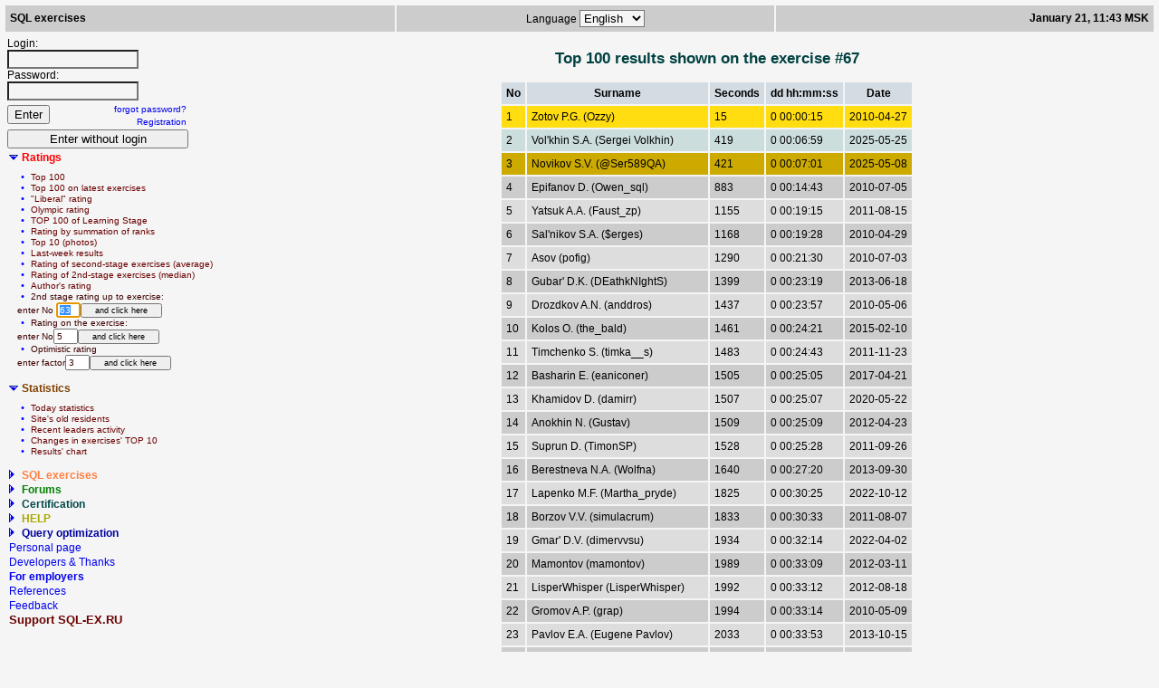

--- FILE ---
content_type: text/html; charset=UTF-8
request_url: https://www.sql-ex.ru/rating_3rd.php?nex=67
body_size: 9472
content:
<!DOCTYPE html>
<html>


 <head>
 <!-- Yandex Native Ads -->
 <script>window.yaContextCb=window.yaContextCb||[]</script>
 <script src="https://yandex.ru/ads/system/context.js" async></script>
 
<link rel="stylesheet" type="text/css" href="/templates/letter.css">
 <link rel="stylesheet" type="text/css" href="/templates/hint.css" />
 <meta name="viewport" content="width=device-width, initial-scale=1">
        <Title>SQL exercises</Title>
	<link rel="canonical" href="https://sql-ex.ru?Lang=1" />
        <meta charset="utf-8">
	<meta name="yandex-verification" content="d51de69a27f0f43a" />
        <meta name="Description" content="SQL remote education. Interactive exercises on SQL statements: SELECT,INSERT,UPDATE,DELETE">
        <meta name="Keywords" content="sql,dml,select,statement,syntax,insert,update,delete,interactive exercises,practice,testing,remote education,knowledge,learning,Structured Query Language">        <meta name="Robots" content="INDEX, FOLLOW">
        <meta name="Classification" content="08,education,teaching,training">
        <link rel="stylesheet" type="text/css" href="/templates/style.css">
        <link rel="stylesheet" type="text/css" href="/templates/letter.css">
<!--        <link rel="stylesheet" type="text/css" href="/templates/graph.css"> -->
        <script type="text/javascript" LANGUAGE="JavaScript" src="/js/main.js"></script>
		<!-- Опрос в ВК на главной справа в новостях -->
		<script type="text/javascript" src="//vk.com/js/api/openapi.js?147"></script>
<script type="text/javascript" LANGUAGE="JavaScript" src="/js/hint.js"></script>
<script type="text/javascript" src="https://vk.com/js/api/openapi.js?147"></script>
</head>
<body spellcheck="false" bgcolor="#F5F5F5">
<A name="ref_beg"></a>
<table width="100%" border="0" cellpadding="5" align="center">
 <tr>
  <td width="34%" bgcolor="#CCCCCC" valign="middle">
        <a class='none' href="/"><b>SQL exercises</b></a>

  </td><td width="33%" bgcolor="#CCCCCC" align="center" valign="middle"><form name="frmtpl">
Language&nbsp;<select name="lsttpl" style="background-color:#F5F5F5;" OnChange="Sel_Lang(document.frmtpl.lsttpl.selectedIndex)"><option value="0" > Русский <option value="1" selected> English </select>
 </form>
  </td><td width="33%" bgcolor="#CCCCCC" align="right" valign="middle">
<b>January 21, 11:43 MSK</b><!-- Top100 (Kraken) Counter -->
<script>
    (function (w, d, c) {
    (w[c] = w[c] || []).push(function() {
        var options = {
            project: 718545,
        };
        try {
            w.top100Counter = new top100(options);
        } catch(e) { }
    });
    var n = d.getElementsByTagName("script")[0],
    s = d.createElement("script"),
    f = function () { n.parentNode.insertBefore(s, n); };
    s.type = "text/javascript";
    s.async = true;
    s.src =
    (d.location.protocol == "https:" ? "https:" : "http:") +
    "//st.top100.ru/top100/top100.js";

    if (w.opera == "[object Opera]") {
    d.addEventListener("DOMContentLoaded", f, false);
} else { f(); }
})(window, document, "_top100q");
</script>
<noscript>
  <img src="//counter.rambler.ru/top100.cnt?pid=718545" alt="???-100" />
</noscript>
<!-- END Top100 (Kraken) Counter -->
<!-- Yandex.Metrika counter -->
<script type="text/javascript" >
    (function (d, w, c) {
        (w[c] = w[c] || []).push(function() {
            try {
                w.yaCounter45900456 = new Ya.Metrika({
                    id:45900456,
                    clickmap:true,
                    trackLinks:true,
                    accurateTrackBounce:true,
                    webvisor:true
                });
            } catch(e) { }
        });

        var n = d.getElementsByTagName("script")[0],
            s = d.createElement("script"),
            f = function () { n.parentNode.insertBefore(s, n); };
        s.type = "text/javascript";
        s.async = true;
        s.src = "https://mc.yandex.ru/metrika/watch.js";

        if (w.opera == "[object Opera]") {
            d.addEventListener("DOMContentLoaded", f, false);
        } else { f(); }
    })(document, window, "yandex_metrika_callbacks");
</script>
<noscript><div><img src="https://mc.yandex.ru/watch/45900456" style="position:absolute; left:-9999px;" alt="" /></div></noscript>
<!-- /Yandex.Metrika counter -->


  </td>
</tr>
</table>
<noscript>
 <table cellpadding="5" align="center"><tr><td valign="middle" bgcolor="#DD3030"><font color="white"><strong>SQL Exercises is intended for acquiring good practical experience,
which is focused on data operation, namely on <b>SQL DML</b>. Certain exercises for beginners are provided on the site,
they are supplied with the necessary <a class="let" href="http://www.sql-ex.ru/help/">reference source</a> on SQL syntax with a great number of examples.
Apart from them, 3 rating stages are suggested, they are aimed at <b>testing of specialists and their certification</b>.
The source is absolutely free of charge, and the certificate purchase has a voluntary basis.
<br>NOTE: Your browser should support Cookies and Javascript to provide correct usage of this site. If you use content filter,
it should allow opening child windows to explore help pages.</strong></font></td></tr></table>
</noscript>

<table width="100%" align="center" border="0"><tr valign="top">
<td width="22%">  <form action="/rating_3rd.php" method="post" name="frmlogin" onSubmit="this.subm1.disabled=true;"><!-- логин -->
 <table width="200px" cellspacing="0" cellpadding="1" border="0">
  <tr><td colspan="2">
      Login:<br> <input type="text" style="background-color:#F5F5F5;" name="login" size="16" MAXLENGTH="25"><br>
      Password:<br> <input type="password" style="background-color:#F5F5F5;" name="psw" size="16" maxlength="25"><br>
  </td></tr>
  <tr><td><input type="submit" value="Enter" name="subm1"></td>
      <td align="right"><a style="font-size:10px;" href="/personal.php?rememberpsw=yes">forgot password?</a>
      <br><A style="font-size:10px;" href="/register.php">Registration</A>
  </td></tr>
 </table>
  </form>

 <table cellspacing="0" cellpadding="1"><tr><td>
  <form action="/rating_3rd.php" method="post" name="frmguest" onSubmit="this.subm2.disabled=true;"><!-- гость -->
   <input type="hidden" name="login" value="user">
   <input type="hidden" name=psw value="dstu">
   <input type="submit" style="width: 200px;" value="Enter without login" name="subm2"><br>
  </form>
 </td></tr></table>
 <script LANGUAGE=javascript> frmlogin.login.focus();</script><table border="0" cellpadding="1" style="text-align:left;line-height:100%">
 <tr><td width="15%" onmouseout="this.style.backgroundColor='#F5F5F5'" onmouseover="this.style.backgroundColor='#FFECEC'">
        <div><img name="imgrat" border="0" src="/images/blueup.gif"><a style="color:#FF0000;" href="javascript:changeSt('rat')" onmouseout="" onmouseover=""><b>Ratings</b></a></div>
        <DIV title="Ratings" id="rat" name="rat1" border="0" style="text-align:left; color:#0000FF; font-size:10px; display:none;">
 <pre>  &#8226; <A class="menu" href="/rating.php" >Top 100</A>
  &#8226; <A class="menu" href="/rating_for_year.php" >Top 100 on latest exercises</A>
  &#8226; <A class="menu" href="/rating_cyr.php" >"Liberal" rating</A>
  &#8226; <A class="menu" href="/rating_formula.php" >Olympic rating</A>
  &#8226; <A class="menu" href="/learn_rating.php" >TOP 100 of Learning Stage</A>
  &#8226; <A class="menu" href="/rating_sum.php" >Rating by summation of ranks</A>
  &#8226; <A class="menu" href="/users_page.php">Top&nbsp;10&nbsp;(photos)</A>
  &#8226; <A class="menu" href="/week_rating.php">Last-week results</A>
  &#8226; <A class="menu" href="/quest_rating.php">Rating&nbsp;of&nbsp;second-stage&nbsp;exercises&nbsp;(average)</A>
  &#8226; <A class="menu" href="/quest_rating_median.php">Rating&nbsp;of&nbsp;2nd-stage&nbsp;exercises&nbsp;(median)</A>
  &#8226; <A class="menu" href="/author_rating.php">Author's rating</A><form name="fm1" action="/rating_2st.php" method="post" onSubmit="this.subm3.disabled=true;">  &#8226; <font class="menuwa">2nd stage rating up to exercise:<br>&nbsp;&nbsp;&nbsp;enter No </font><input type="text" id="nn" name="nn" class="menuwa" size="2" maxlength="3"
  value="63"><input type="submit" name="subm3" style="width: 90px; font-size:9px;"  value="and&nbsp;click&nbsp;here"></form><form name="fm2" action="/rating_3rd.php" method="post" onSubmit="this.subm4.disabled=true;">  &#8226; <font class="menuwa">Rating on the exercise:<br>&nbsp;&nbsp;&nbsp;enter No</font><input type="text" id="nn4" name="nn4" class="menuwa" size="2" maxlength="3"
  value="5"><input type="submit" name="subm4" style="width: 90px; font-size:9px;"  value="and&nbsp;click&nbsp;here"></form><form name="fm3" action="/rating_4th.php" method="post" onSubmit="this.subm5.disabled=true;">  &#8226; <font class="menuwa">Optimistic rating<br>&nbsp;&nbsp;&nbsp;enter factor</font><input type="text" id="nn5" name="nn5" class="menuwa" size="2" maxlength="3" value="3"><input type="submit" name="subm5" style="width: 90px; font-size:9px;"  value="and&nbsp;click&nbsp;here"></form></pre>
        </DIV></td></tr>
<script language='JavaScript'>changeSt('rat');</script>
<tr><td width="15%" onmouseout="this.style.backgroundColor='#F5F5F5'" onmouseover="this.style.backgroundColor='#F4FEBC'">
        <div><img name="imgstat" border="0" src="/images/blueup.gif"><a style="color:#804000;" href="javascript:changeSt('stat')" onmouseout="" onmouseover=""><b>Statistics</b></a></div>
        <DIV title="Statistics" id="stat" name="stat" border="0" style="text-align:left; color:#0000FF; font-size:10px; display:none;">
<pre>  &#8226; <A class="menu" href="/rating_day.php" >Today statistics</A>
  &#8226; <A class="menu" href="/rating_1st.php" >Site's old residents</A>
  &#8226; <A class="menu" href="/leaders.php">Recent leaders activity</A>
  &#8226; <A class="menu" href="/leaders_ex.php">Сhanges in exercises' TOP 10</A>
  &#8226; <A class="menu" href="/chart.php">Results' chart</A></pre>
        </DIV></td></tr>
<script language='JavaScript'>changeSt('stat');</script>
	        <tr><td width="15%" onmouseout="this.style.backgroundColor='#F5F5F5'" onmouseover="this.style.backgroundColor='#FFFFE6'">
        <div><img name="imgexe" border="0" src="/images/blueup.gif"><a style="color:#FF8040;" href="javascript:changeSt('exe')" onmouseout="" onmouseover=""><b>SQL exercises</b></a></div>
        <DIV title="SQL exercises" id="exe" name="exe1" border="0" style="text-align:left; color:#0000FF; font-size:10px; display:none;">
<pre>  &#8226; <A class="menu" href="/site_rules.php" >Site rules</A>
  &#8226; <A class="menu" href="/learn_exercises.php" >SELECT&nbsp;(learning&nbsp;stage)</A>
  &#8226; <A class="menu" href="/exercises/index.php?act=learn" >SELECT&nbsp;(learning&nbsp;stage,<br>&nbsp;&nbsp;&nbsp;&nbsp;&nbsp;&nbsp;choosing DBMS)</A>
  &#8226; <A class="menu" href="/exercises.php" >SELECT&nbsp;(rating&nbsp;stages)</A>
  &#8226; <A class="menu" href="/dmlexercises.php" >DML&nbsp;</A>
  &#8226; <A class="menu" href="/tsql/">Transact-SQL&nbsp;tests</A>
  &#8226; <a class="menu" href='/modquer/'>Data simulation</A>
  &#8226; <a class="menu" href='/dml_modelling/'>Data simulation (DML)</A>;
  &#8226; <a class="menu" href='/visual_models/painting/painting.php'>Visual simulation (painting)</A>
  &#8226; <A class="menu" href="/vote/voting.php">Exercises voting (SELECT)</A>
  &#8226; <A class="menu" href="/vote/dml_voting.php">Exercises voting (DML)</A></pre>
        </DIV></td></tr>
        <tr><td width="15%" onmouseout="this.style.backgroundColor='#F5F5F5'" onmouseover="this.style.backgroundColor='#ECFFEC'">
        <div><img name="imgfor" border="0" src="/images/blueup.gif"><a style="color:#008000;" href="javascript:changeSt('for')" onmouseout="" onmouseover=""><b>Forums</b></a></div>
        <DIV title="Forums" id="for" name="for1" border="0" style="text-align:left; color:#0000FF; font-size:10px; display:none;">
<pre>  &#8226; <A class="menu" href="/forum/Lforum.php" >Learning&nbsp;stage</A>
  &#8226; <A class="menu" href="/forum/forum.php" >Rating&nbsp;stages</A>
  &#8226; <A class="menu" href="/favorites/" >Favorites</A>
  &#8226; <A class="menu" href="/forum/search/">Search</A>
  &#8226; <A class="menu" href="/blogs/">Blogs</A></pre>
        </DIV></td></tr>
        <tr><td width="15%" onmouseout="this.style.backgroundColor='#F5F5F5'" onmouseover="this.style.backgroundColor='#E6FFFF'">
        <div><img name="imgcert" border="0" src="/images/blueup.gif"><a style="color:#004848;" href="javascript:changeSt('cert')" onmouseout="" onmouseover=""><b>Certification</b></a></div>
        <DIV title="Certification" id="cert" name="cert" border="0" style="text-align:left; color:#0000FF; font-size:10px; display:none;">
<!--
-->
  <pre>&nbsp;&nbsp;&#8226; <A class="menu" href="/certification/certification.php" >About certification</A>
  &#8226; <A class="menu" href="/users_page.php?cs=4">Certified&nbsp;professionals</A>
  &#8226; <A class="menu" href="/certificate_statistics.php">Statistics</A>
  &#8226; <A class="menu" href="/certificate_map.php">Statistics over regions (map)</A>
  &#8226; <A class="menu" href="/certification/certification.php">Confirm certificate</A></pre>
        </DIV></td></tr>
<tr><td width="10%" align="left" valign="top" onmouseout="this.style.backgroundColor='#F5F5F5'" onmouseover="this.style.backgroundColor='#FFFFD9'">
        <div><img name="imghelp" border="0" src="/images/blueup.gif"><a style="color:#A8A800;" href="javascript:changeSt('help')" onmouseout="" onmouseover=""><b>HELP</b></a></div>
        <DIV title="HELP" id="help" name="help" border="0" style="text-align:left; color:#0000FF; font-size:10px; display:none;position:relative;">
&nbsp;&nbsp;&#8226;&nbsp;<A class="menu" href="/help/" onClick="openHelp();return false;">SQL(DML)&nbsp;help</A><br>
&nbsp;&nbsp;&#8226;&nbsp;<noindex><A class="menu" href="https://sql-tutorial.ru/ru/book/" target=_blank>SQL Tutorial</A></noindex><br>
&nbsp;&nbsp;&#8226;&nbsp;<A class="menu" href="/faq.php">FAQ</A><br>
&nbsp;&nbsp;&#8226;&nbsp;<A class="menu" href="/author_faq.php">Guide to Exercise Authors</A><br>
&nbsp;&nbsp;&#8226;&nbsp;<A class="menu" href="/db_script_download.php">Databases' scripts</A><br>
&nbsp;&nbsp;&#8226;&nbsp;<A class="menu" href="/db_books.php">Download books</A><br>
&nbsp;&nbsp;&#8226;&nbsp;<A class="menu" href="/developers.php">Send&nbsp;message</A>
        </DIV></td></tr>
<tr><td width="10%" align="left" valign="top" onmouseout="this.style.backgroundColor='#F5F5F5'" onmouseover="this.style.backgroundColor='#DAE4E0'">
        <div><img name="imgperf" border="0" src="/images/blueup.gif"><a style="color:#0000A0;" href="javascript:changeSt('perf')" onmouseout="" onmouseover=""><b>Query optimization</b></a></div>
        <DIV title="Query optimization" id="perf" name="perf" border="0" style="text-align:left; color:#0000FF; font-size:10px; display:none;position:relative;">
&nbsp;&nbsp;&#8226;&nbsp;<A class="menu" href="/perfcon.php">Query plan</A><br>
&nbsp;&nbsp;&#8226;&nbsp;<A class="menu" href="/performance.php">Rating by cost</A> <br>
&nbsp;&nbsp;&#8226;&nbsp;<A class="menu" href="/optimization_rules.php">Optimization competition rules</A><br>
&nbsp;&nbsp;&#8226;&nbsp;<A class="menu" href="/optimization/index.php">Optimization competition</A>
</DIV></td></tr>


<!-- <tr><td width="15%" onmouseout="this.style.backgroundColor='#F5F5F5'" onmouseover="this.style.backgroundColor='#DDDDDD'"><b><A class="let" href="/tsql/">Transact-SQL&nbsp;tests</A></b></td></tr> -->
 <tr><td width="15%" onmouseout="this.style.backgroundColor='#F5F5F5'" onmouseover="this.style.backgroundColor='#DDDDDD'"><A href="/personal.php">Personal page</A></td></tr>
 <tr><td width="15%" onmouseout="this.style.backgroundColor='#F5F5F5'" onmouseover="this.style.backgroundColor='#DDDDDD'"><A href="/developers.php">Developers&nbsp;&&nbsp;Thanks</A></td></tr>
 <tr><td width="15%" onmouseout="this.style.backgroundColor='#F5F5F5'" onmouseover="this.style.backgroundColor='#DDDDDD'"><A href="/users_page.php?job=3"><b>For employers</b></A></td></tr>
 <tr><td width="15%" onmouseout="this.style.backgroundColor='#F5F5F5'" onmouseover="this.style.backgroundColor='#DDDDDD'"><A href="/links.php">References</A></td></tr>
 <tr><td width="15%" onmouseout="this.style.backgroundColor='#F5F5F5'" onmouseover="this.style.backgroundColor='#DDDDDD'"><A href="/comments.php">Feedback</A></td></tr>
 <tr><td width="15%" onmouseout="this.style.backgroundColor='#F5F5F5'" onmouseover="this.style.backgroundColor='#DDDDDD'"><b><A class="let" href="/donate.php">Support SQL-EX.RU</A></b></td></tr>
</table>
<br>
<div style="width:240px;"
<!-- Yandex.RTB R-A-184442-2 -->
<div id="yandex_rtb_R-A-184442-2"></div>
<script>window.yaContextCb.push(()=>{
  Ya.Context.AdvManager.render({
    renderTo: 'yandex_rtb_R-A-184442-2',
    blockId: 'R-A-184442-2'
  })
})</script>
</div>

<!-- Yandex.RTB R-A-184442-18 -->
<div id="yandex_rtb_R-A-184442-18"></div>
<script>window.yaContextCb.push(()=>{
  Ya.Context.AdvManager.render({
    renderTo: 'yandex_rtb_R-A-184442-18',
    blockId: 'R-A-184442-18'
  })
})</script>
<br><br>

<!-- VK Widget -->
<div id="vk_groups"></div>
<script type="text/javascript">
VK.Widgets.Group("vk_groups", {mode: 3, width: "240"}, 152850727);
</script><br></td><td width="80%" height="100%" align="center"><H2>Top 100 results shown on the exercise #67</H2><style type="text/css">
<!--
.cell {
    border:#750000 solid 1px;
    cursor:pointer;
    color:#750000;
}
.inv {
	display:none;
}
-->
</style><TABLE border="0" cellpadding="5" align="center"><TR><TD ALIGN='center' BGCOLOR='#D3DCE3'><B>No</B></TD><TD ALIGN='center' BGCOLOR='#D3DCE3'><B>Surname</B></TD><TD ALIGN='center' BGCOLOR='#D3DCE3'><B>Seconds</B></TD><TD ALIGN='center' BGCOLOR='#D3DCE3'><B>dd hh:mm:ss</B></TD><TD ALIGN='center' BGCOLOR='#D3DCE3'><B>Date</B></TD></tr>
<TR><TD BGCOLOR='#FFDD11'>1</TD><td bgcolor='#FFDD11'>Zotov P.G.  (Ozzy)</td><td bgcolor='#FFDD11'>15</td><td bgcolor='#FFDD11'>0  00:00:15</td><td bgcolor='#FFDD11'>2010-04-27</td></tr>
<TR><TD BGCOLOR='#CCDDDD'>2</TD><td bgcolor='#CCDDDD'>Vol'khin S.A.  (Sergei Volkhin)</td><td bgcolor='#CCDDDD'>419</td><td bgcolor='#CCDDDD'>0  00:06:59</td><td bgcolor='#CCDDDD'>2025-05-25</td></tr>
<TR><TD BGCOLOR='#CCAA00'>3</TD><td bgcolor='#CCAA00'>Novikov S.V.  (@Ser589QA)</td><td bgcolor='#CCAA00'>421</td><td bgcolor='#CCAA00'>0  00:07:01</td><td bgcolor='#CCAA00'>2025-05-08</td></tr>
<TR><TD BGCOLOR='#CCCCCC'>4</TD><td bgcolor='#CCCCCC'>Epifanov D. (Owen_sql)</td><td bgcolor='#CCCCCC'>883</td><td bgcolor='#CCCCCC'>0  00:14:43</td><td bgcolor='#CCCCCC'>2010-07-05</td></tr>
<TR><TD BGCOLOR='#DDDDDD'>5</TD><td bgcolor='#DDDDDD'>Yatsuk A.A.  (Faust_zp)</td><td bgcolor='#DDDDDD'>1155</td><td bgcolor='#DDDDDD'>0  00:19:15</td><td bgcolor='#DDDDDD'>2011-08-15</td></tr>
<TR><TD BGCOLOR='#CCCCCC'>6</TD><td bgcolor='#CCCCCC'>Sal'nikov S.A.  ($erges)</td><td bgcolor='#CCCCCC'>1168</td><td bgcolor='#CCCCCC'>0  00:19:28</td><td bgcolor='#CCCCCC'>2010-04-29</td></tr>
<TR><TD BGCOLOR='#DDDDDD'>7</TD><td bgcolor='#DDDDDD'>Asov  (pofig)</td><td bgcolor='#DDDDDD'>1290</td><td bgcolor='#DDDDDD'>0  00:21:30</td><td bgcolor='#DDDDDD'>2010-07-03</td></tr>
<TR><TD BGCOLOR='#CCCCCC'>8</TD><td bgcolor='#CCCCCC'>Gubar' D.K.  (DEathkNIghtS)</td><td bgcolor='#CCCCCC'>1399</td><td bgcolor='#CCCCCC'>0  00:23:19</td><td bgcolor='#CCCCCC'>2013-06-18</td></tr>
<TR><TD BGCOLOR='#DDDDDD'>9</TD><td bgcolor='#DDDDDD'>Drozdkov A.N.  (anddros)</td><td bgcolor='#DDDDDD'>1437</td><td bgcolor='#DDDDDD'>0  00:23:57</td><td bgcolor='#DDDDDD'>2010-05-06</td></tr>
<TR><TD BGCOLOR='#CCCCCC'>10</TD><td bgcolor='#CCCCCC'>Kolos O. (the_bald)</td><td bgcolor='#CCCCCC'>1461</td><td bgcolor='#CCCCCC'>0  00:24:21</td><td bgcolor='#CCCCCC'>2015-02-10</td></tr>
<TR><TD BGCOLOR='#DDDDDD'>11</TD><td bgcolor='#DDDDDD'>Timchenko S. (timka__s)</td><td bgcolor='#DDDDDD'>1483</td><td bgcolor='#DDDDDD'>0  00:24:43</td><td bgcolor='#DDDDDD'>2011-11-23</td></tr>
<TR><TD BGCOLOR='#CCCCCC'>12</TD><td bgcolor='#CCCCCC'>Basharin E. (eaniconer)</td><td bgcolor='#CCCCCC'>1505</td><td bgcolor='#CCCCCC'>0  00:25:05</td><td bgcolor='#CCCCCC'>2017-04-21</td></tr>
<TR><TD BGCOLOR='#DDDDDD'>13</TD><td bgcolor='#DDDDDD'>Khamidov D. (damirr)</td><td bgcolor='#DDDDDD'>1507</td><td bgcolor='#DDDDDD'>0  00:25:07</td><td bgcolor='#DDDDDD'>2020-05-22</td></tr>
<TR><TD BGCOLOR='#CCCCCC'>14</TD><td bgcolor='#CCCCCC'>Anokhin N. (Gustav)</td><td bgcolor='#CCCCCC'>1509</td><td bgcolor='#CCCCCC'>0  00:25:09</td><td bgcolor='#CCCCCC'>2012-04-23</td></tr>
<TR><TD BGCOLOR='#DDDDDD'>15</TD><td bgcolor='#DDDDDD'>Suprun D. (TimonSP)</td><td bgcolor='#DDDDDD'>1528</td><td bgcolor='#DDDDDD'>0  00:25:28</td><td bgcolor='#DDDDDD'>2011-09-26</td></tr>
<TR><TD BGCOLOR='#CCCCCC'>16</TD><td bgcolor='#CCCCCC'>Berestneva N.A.  (Wolfna)</td><td bgcolor='#CCCCCC'>1640</td><td bgcolor='#CCCCCC'>0  00:27:20</td><td bgcolor='#CCCCCC'>2013-09-30</td></tr>
<TR><TD BGCOLOR='#DDDDDD'>17</TD><td bgcolor='#DDDDDD'>Lapenko M.F.  (Martha_pryde)</td><td bgcolor='#DDDDDD'>1825</td><td bgcolor='#DDDDDD'>0  00:30:25</td><td bgcolor='#DDDDDD'>2022-10-12</td></tr>
<TR><TD BGCOLOR='#CCCCCC'>18</TD><td bgcolor='#CCCCCC'>Borzov V.V.  (simulacrum)</td><td bgcolor='#CCCCCC'>1833</td><td bgcolor='#CCCCCC'>0  00:30:33</td><td bgcolor='#CCCCCC'>2011-08-07</td></tr>
<TR><TD BGCOLOR='#DDDDDD'>19</TD><td bgcolor='#DDDDDD'>Gmar' D.V.  (dimervvsu)</td><td bgcolor='#DDDDDD'>1934</td><td bgcolor='#DDDDDD'>0  00:32:14</td><td bgcolor='#DDDDDD'>2022-04-02</td></tr>
<TR><TD BGCOLOR='#CCCCCC'>20</TD><td bgcolor='#CCCCCC'>Mamontov  (mamontov)</td><td bgcolor='#CCCCCC'>1989</td><td bgcolor='#CCCCCC'>0  00:33:09</td><td bgcolor='#CCCCCC'>2012-03-11</td></tr>
<TR><TD BGCOLOR='#DDDDDD'>21</TD><td bgcolor='#DDDDDD'>LisperWhisper  (LisperWhisper)</td><td bgcolor='#DDDDDD'>1992</td><td bgcolor='#DDDDDD'>0  00:33:12</td><td bgcolor='#DDDDDD'>2012-08-18</td></tr>
<TR><TD BGCOLOR='#CCCCCC'>22</TD><td bgcolor='#CCCCCC'>Gromov A.P.  (grap)</td><td bgcolor='#CCCCCC'>1994</td><td bgcolor='#CCCCCC'>0  00:33:14</td><td bgcolor='#CCCCCC'>2010-05-09</td></tr>
<TR><TD BGCOLOR='#DDDDDD'>23</TD><td bgcolor='#DDDDDD'>Pavlov E.A.  (Eugene Pavlov)</td><td bgcolor='#DDDDDD'>2033</td><td bgcolor='#DDDDDD'>0  00:33:53</td><td bgcolor='#DDDDDD'>2013-10-15</td></tr>
<TR><TD BGCOLOR='#CCCCCC'>24</TD><td bgcolor='#CCCCCC'>Filipas I.M.  (Axocopan)</td><td bgcolor='#CCCCCC'>2048</td><td bgcolor='#CCCCCC'>0  00:34:08</td><td bgcolor='#CCCCCC'>2021-10-21</td></tr>
<TR><TD BGCOLOR='#DDDDDD'>25</TD><td bgcolor='#DDDDDD'>Egorov Yu.A.  (Yury Egorov)</td><td bgcolor='#DDDDDD'>2051</td><td bgcolor='#DDDDDD'>0  00:34:11</td><td bgcolor='#DDDDDD'>2011-08-18</td></tr>
<TR><TD BGCOLOR='#CCCCCC'>26</TD><td bgcolor='#CCCCCC'>Stsiborskij S.S.  (Sergey Stsiborsky)</td><td bgcolor='#CCCCCC'>2063</td><td bgcolor='#CCCCCC'>0  00:34:23</td><td bgcolor='#CCCCCC'>2015-02-18</td></tr>
<TR><TD BGCOLOR='#DDDDDD'>27</TD><td bgcolor='#DDDDDD'>Fogel' A. (Hockmoon)</td><td bgcolor='#DDDDDD'>2089</td><td bgcolor='#DDDDDD'>0  00:34:49</td><td bgcolor='#DDDDDD'>2014-03-05</td></tr>
<TR><TD BGCOLOR='#CCCCCC'>28</TD><td bgcolor='#CCCCCC'>Mitroshin D.G.  (d_mit)</td><td bgcolor='#CCCCCC'>2123</td><td bgcolor='#CCCCCC'>0  00:35:23</td><td bgcolor='#CCCCCC'>2021-06-16</td></tr>
<TR><TD BGCOLOR='#DDDDDD'>29</TD><td bgcolor='#DDDDDD'>Rustem  (Chesnok)</td><td bgcolor='#DDDDDD'>2136</td><td bgcolor='#DDDDDD'>0  00:35:36</td><td bgcolor='#DDDDDD'>2010-12-22</td></tr>
<TR><TD BGCOLOR='#CCCCCC'>30</TD><td bgcolor='#CCCCCC'>Panfilov A. (alexey.p4nfilov)</td><td bgcolor='#CCCCCC'>2172</td><td bgcolor='#CCCCCC'>0  00:36:12</td><td bgcolor='#CCCCCC'>2019-02-26</td></tr>
<TR><TD BGCOLOR='#DDDDDD'>31</TD><td bgcolor='#DDDDDD'>Burmistrov V.V.  (Razorkell)</td><td bgcolor='#DDDDDD'>2179</td><td bgcolor='#DDDDDD'>0  00:36:19</td><td bgcolor='#DDDDDD'>2019-08-20</td></tr>
<TR><TD BGCOLOR='#CCCCCC'>32</TD><td bgcolor='#CCCCCC'>Hughes  (Kristen)</td><td bgcolor='#CCCCCC'>2180</td><td bgcolor='#CCCCCC'>0  00:36:20</td><td bgcolor='#CCCCCC'>2011-05-11</td></tr>
<TR><TD BGCOLOR='#DDDDDD'>33</TD><td bgcolor='#DDDDDD'>Tarasenkov A.V.  (tarasenkov)</td><td bgcolor='#DDDDDD'>2196</td><td bgcolor='#DDDDDD'>0  00:36:36</td><td bgcolor='#DDDDDD'>2012-08-23</td></tr>
<TR><TD BGCOLOR='#CCCCCC'>34</TD><td bgcolor='#CCCCCC'>Demin D. (demind74)</td><td bgcolor='#CCCCCC'>2205</td><td bgcolor='#CCCCCC'>0  00:36:45</td><td bgcolor='#CCCCCC'>2018-11-10</td></tr>
<TR><TD BGCOLOR='#DDDDDD'>35</TD><td bgcolor='#DDDDDD'>Tal'ko  (edgt)</td><td bgcolor='#DDDDDD'>2207</td><td bgcolor='#DDDDDD'>0  00:36:47</td><td bgcolor='#DDDDDD'>2015-04-14</td></tr>
<TR><TD BGCOLOR='#CCCCCC'>36</TD><td bgcolor='#CCCCCC'>Katyukova I.A.  (IrinkaR)</td><td bgcolor='#CCCCCC'>2210</td><td bgcolor='#CCCCCC'>0  00:36:50</td><td bgcolor='#CCCCCC'>2010-06-25</td></tr>
<TR><TD BGCOLOR='#DDDDDD'>37</TD><td bgcolor='#DDDDDD'>OnlyTest  (ora_dummy)</td><td bgcolor='#DDDDDD'>2215</td><td bgcolor='#DDDDDD'>0  00:36:55</td><td bgcolor='#DDDDDD'>2022-11-24</td></tr>
<TR><TD BGCOLOR='#CCCCCC'>38</TD><td bgcolor='#CCCCCC'>Fajnberg M.L.  (burnall)</td><td bgcolor='#CCCCCC'>2243</td><td bgcolor='#CCCCCC'>0  00:37:23</td><td bgcolor='#CCCCCC'>2010-06-30</td></tr>
<TR><TD BGCOLOR='#DDDDDD'>39</TD><td bgcolor='#DDDDDD'>Bystrov A.N.  (Wind84)</td><td bgcolor='#DDDDDD'>2271</td><td bgcolor='#DDDDDD'>0  00:37:51</td><td bgcolor='#DDDDDD'>2012-10-03</td></tr>
<TR><TD BGCOLOR='#CCCCCC'>40</TD><td bgcolor='#CCCCCC'>Kuvardin E.A.  (Zeratulnn)</td><td bgcolor='#CCCCCC'>2303</td><td bgcolor='#CCCCCC'>0  00:38:23</td><td bgcolor='#CCCCCC'>2013-04-02</td></tr>
<TR><TD BGCOLOR='#DDDDDD'>41</TD><td bgcolor='#DDDDDD'>Kaminski R. (robkam)</td><td bgcolor='#DDDDDD'>2375</td><td bgcolor='#DDDDDD'>0  00:39:35</td><td bgcolor='#DDDDDD'>2012-12-08</td></tr>
<TR><TD BGCOLOR='#CCCCCC'>42</TD><td bgcolor='#CCCCCC'>Osadchij V.V.  (Mathematician)</td><td bgcolor='#CCCCCC'>2393</td><td bgcolor='#CCCCCC'>0  00:39:53</td><td bgcolor='#CCCCCC'>2010-06-30</td></tr>
<TR><TD BGCOLOR='#DDDDDD'>43</TD><td bgcolor='#DDDDDD'>Stepanov  (JanosAudron)</td><td bgcolor='#DDDDDD'>2403</td><td bgcolor='#DDDDDD'>0  00:40:03</td><td bgcolor='#DDDDDD'>2014-06-22</td></tr>
<TR><TD BGCOLOR='#CCCCCC'>44</TD><td bgcolor='#CCCCCC'>Lyadov S.A.  (Serg Alex Lad)</td><td bgcolor='#CCCCCC'>2404</td><td bgcolor='#CCCCCC'>0  00:40:04</td><td bgcolor='#CCCCCC'>2017-06-23</td></tr>
<TR><TD BGCOLOR='#DDDDDD'>45</TD><td bgcolor='#DDDDDD'>Tarasenko D.V.  (tdv)</td><td bgcolor='#DDDDDD'>2414</td><td bgcolor='#DDDDDD'>0  00:40:14</td><td bgcolor='#DDDDDD'>2014-09-12</td></tr>
<TR><TD BGCOLOR='#CCCCCC'>46</TD><td bgcolor='#CCCCCC'>Ovsyannikov A.S.  (lnl122)</td><td bgcolor='#CCCCCC'>2446</td><td bgcolor='#CCCCCC'>0  00:40:46</td><td bgcolor='#CCCCCC'>2015-08-14</td></tr>
<TR><TD BGCOLOR='#DDDDDD'>47</TD><td bgcolor='#DDDDDD'>Tsarapkin D.I.  (Tsarapkin)</td><td bgcolor='#DDDDDD'>2470</td><td bgcolor='#DDDDDD'>0  00:41:10</td><td bgcolor='#DDDDDD'>2015-10-21</td></tr>
<TR><TD BGCOLOR='#CCCCCC'>48</TD><td bgcolor='#CCCCCC'>Khaplanov A. (MatArs)</td><td bgcolor='#CCCCCC'>2475</td><td bgcolor='#CCCCCC'>0  00:41:15</td><td bgcolor='#CCCCCC'>2011-07-13</td></tr>
<TR><TD BGCOLOR='#DDDDDD'>49</TD><td bgcolor='#DDDDDD'>yakovlev V. (wyt)</td><td bgcolor='#DDDDDD'>2477</td><td bgcolor='#DDDDDD'>0  00:41:17</td><td bgcolor='#DDDDDD'>2014-08-04</td></tr>
<TR><TD BGCOLOR='#CCCCCC'>50</TD><td bgcolor='#CCCCCC'>Grishin  (alvigr)</td><td bgcolor='#CCCCCC'>2484</td><td bgcolor='#CCCCCC'>0  00:41:24</td><td bgcolor='#CCCCCC'>2012-03-09</td></tr>
<TR><TD BGCOLOR='#DDDDDD'>51</TD><td bgcolor='#DDDDDD'>Khlapov A.B.  (AlekseyKX1)</td><td bgcolor='#DDDDDD'>2484</td><td bgcolor='#DDDDDD'>0  00:41:24</td><td bgcolor='#DDDDDD'>2023-06-23</td></tr>
<TR><TD BGCOLOR='#CCCCCC'>52</TD><td bgcolor='#CCCCCC'>Fris A.R.  (ARF)</td><td bgcolor='#CCCCCC'>2503</td><td bgcolor='#CCCCCC'>0  00:41:43</td><td bgcolor='#CCCCCC'>2010-06-26</td></tr>
<TR><TD BGCOLOR='#DDDDDD'>53</TD><td bgcolor='#DDDDDD'>Malyshok A.A.  (Magnetic)</td><td bgcolor='#DDDDDD'>2530</td><td bgcolor='#DDDDDD'>0  00:42:10</td><td bgcolor='#DDDDDD'>2010-05-24</td></tr>
<TR><TD BGCOLOR='#CCCCCC'>54</TD><td bgcolor='#CCCCCC'>Evtisov S.S.  (Minimal)</td><td bgcolor='#CCCCCC'>2577</td><td bgcolor='#CCCCCC'>0  00:42:57</td><td bgcolor='#CCCCCC'>2011-04-14</td></tr>
<TR><TD BGCOLOR='#DDDDDD'>55</TD><td bgcolor='#DDDDDD'>Puzen'kin A.I.  (Fencer)</td><td bgcolor='#DDDDDD'>2584</td><td bgcolor='#DDDDDD'>0  00:43:04</td><td bgcolor='#DDDDDD'>2010-09-08</td></tr>
<TR><TD BGCOLOR='#CCCCCC'>56</TD><td bgcolor='#CCCCCC'>Gavrilenko O.G.  (Gavrilenko Ol'ga)</td><td bgcolor='#CCCCCC'>2628</td><td bgcolor='#CCCCCC'>0  00:43:48</td><td bgcolor='#CCCCCC'>2016-05-14</td></tr>
<TR><TD BGCOLOR='#DDDDDD'>57</TD><td bgcolor='#DDDDDD'>Mityurin V. (mitvol)</td><td bgcolor='#DDDDDD'>2656</td><td bgcolor='#DDDDDD'>0  00:44:16</td><td bgcolor='#DDDDDD'>2017-05-17</td></tr>
<TR><TD BGCOLOR='#CCCCCC'>58</TD><td bgcolor='#CCCCCC'>Moskvin P. (Respect)</td><td bgcolor='#CCCCCC'>2676</td><td bgcolor='#CCCCCC'>0  00:44:36</td><td bgcolor='#CCCCCC'>2024-11-10</td></tr>
<TR><TD BGCOLOR='#DDDDDD'>59</TD><td bgcolor='#DDDDDD'>fioletovaya  (fioletovaya2)</td><td bgcolor='#DDDDDD'>2676</td><td bgcolor='#DDDDDD'>0  00:44:36</td><td bgcolor='#DDDDDD'>2026-01-08</td></tr>
<TR><TD BGCOLOR='#CCCCCC'>60</TD><td bgcolor='#CCCCCC'>alex  (alex882)</td><td bgcolor='#CCCCCC'>2690</td><td bgcolor='#CCCCCC'>0  00:44:50</td><td bgcolor='#CCCCCC'>2019-03-18</td></tr>
<TR><TD BGCOLOR='#DDDDDD'>61</TD><td bgcolor='#DDDDDD'>Dyul'dina K.I.  (Stupid_Mouse)</td><td bgcolor='#DDDDDD'>2716</td><td bgcolor='#DDDDDD'>0  00:45:16</td><td bgcolor='#DDDDDD'>2013-03-04</td></tr>
<TR><TD BGCOLOR='#CCCCCC'>62</TD><td bgcolor='#CCCCCC'>Gajdukov S. (Rueful)</td><td bgcolor='#CCCCCC'>2750</td><td bgcolor='#CCCCCC'>0  00:45:50</td><td bgcolor='#CCCCCC'>2015-06-10</td></tr>
<TR><TD BGCOLOR='#DDDDDD'>63</TD><td bgcolor='#DDDDDD'>Utyonkov M.N.  (=Maxim=)</td><td bgcolor='#DDDDDD'>2789</td><td bgcolor='#DDDDDD'>0  00:46:29</td><td bgcolor='#DDDDDD'>2011-08-08</td></tr>
<TR><TD BGCOLOR='#CCCCCC'>64</TD><td bgcolor='#CCCCCC'>Sorokin D.Yu.  (cth)</td><td bgcolor='#CCCCCC'>2810</td><td bgcolor='#CCCCCC'>0  00:46:50</td><td bgcolor='#CCCCCC'>2018-06-19</td></tr>
<TR><TD BGCOLOR='#DDDDDD'>65</TD><td bgcolor='#DDDDDD'>Timofeeva E.V.  (Umrikhina)</td><td bgcolor='#DDDDDD'>2811</td><td bgcolor='#DDDDDD'>0  00:46:51</td><td bgcolor='#DDDDDD'>2010-11-29</td></tr>
<TR><TD BGCOLOR='#CCCCCC'>66</TD><td bgcolor='#CCCCCC'>Aliev R. (y4nzi)</td><td bgcolor='#CCCCCC'>2818</td><td bgcolor='#CCCCCC'>0  00:46:58</td><td bgcolor='#CCCCCC'>2017-07-11</td></tr>
<TR><TD BGCOLOR='#DDDDDD'>67</TD><td bgcolor='#DDDDDD'>Borisenkov D.V.  (xuser)</td><td bgcolor='#DDDDDD'>2845</td><td bgcolor='#DDDDDD'>0  00:47:25</td><td bgcolor='#DDDDDD'>2010-05-18</td></tr>
<TR><TD BGCOLOR='#CCCCCC'>68</TD><td bgcolor='#CCCCCC'>Kreslavskij O.M.  (Arcan)</td><td bgcolor='#CCCCCC'>2868</td><td bgcolor='#CCCCCC'>0  00:47:48</td><td bgcolor='#CCCCCC'>2010-05-01</td></tr>
<TR><TD BGCOLOR='#DDDDDD'>69</TD><td bgcolor='#DDDDDD'>Kozlov M.V.  (mensch)</td><td bgcolor='#DDDDDD'>2879</td><td bgcolor='#DDDDDD'>0  00:47:59</td><td bgcolor='#DDDDDD'>2012-03-01</td></tr>
<TR><TD BGCOLOR='#CCCCCC'>70</TD><td bgcolor='#CCCCCC'>Donskoj A.V.  (dirty)</td><td bgcolor='#CCCCCC'>2886</td><td bgcolor='#CCCCCC'>0  00:48:06</td><td bgcolor='#CCCCCC'>2010-10-14</td></tr>
<TR><TD BGCOLOR='#DDDDDD'>71</TD><td bgcolor='#DDDDDD'>Shalavin D.E.  (Juster81)</td><td bgcolor='#DDDDDD'>2894</td><td bgcolor='#DDDDDD'>0  00:48:14</td><td bgcolor='#DDDDDD'>2017-10-18</td></tr>
<TR><TD BGCOLOR='#CCCCCC'>72</TD><td bgcolor='#CCCCCC'>Belyakov M.Ya.  (Mat_Original)</td><td bgcolor='#CCCCCC'>2942</td><td bgcolor='#CCCCCC'>0  00:49:02</td><td bgcolor='#CCCCCC'>2022-07-31</td></tr>
<TR><TD BGCOLOR='#DDDDDD'>73</TD><td bgcolor='#DDDDDD'>Karasyova N.V.  (vlksm)</td><td bgcolor='#DDDDDD'>3017</td><td bgcolor='#DDDDDD'>0  00:50:17</td><td bgcolor='#DDDDDD'>2010-04-30</td></tr>
<TR><TD BGCOLOR='#CCCCCC'>74</TD><td bgcolor='#CCCCCC'>Familiya I. (netpsevdonima)</td><td bgcolor='#CCCCCC'>3038</td><td bgcolor='#CCCCCC'>0  00:50:38</td><td bgcolor='#CCCCCC'>2010-11-23</td></tr>
<TR><TD BGCOLOR='#DDDDDD'>75</TD><td bgcolor='#DDDDDD'>Gajdalovich A.A.  (alex555)</td><td bgcolor='#DDDDDD'>3050</td><td bgcolor='#DDDDDD'>0  00:50:50</td><td bgcolor='#DDDDDD'>2010-08-06</td></tr>
<TR><TD BGCOLOR='#CCCCCC'>76</TD><td bgcolor='#CCCCCC'>Ilyasov V. (VadimI)</td><td bgcolor='#CCCCCC'>3069</td><td bgcolor='#CCCCCC'>0  00:51:09</td><td bgcolor='#CCCCCC'>2016-08-10</td></tr>
<TR><TD BGCOLOR='#DDDDDD'>77</TD><td bgcolor='#DDDDDD'>Samarin A. (not.yet.sql.master)</td><td bgcolor='#DDDDDD'>3106</td><td bgcolor='#DDDDDD'>0  00:51:46</td><td bgcolor='#DDDDDD'>2020-05-01</td></tr>
<TR><TD BGCOLOR='#CCCCCC'>78</TD><td bgcolor='#CCCCCC'>Osin V. (anyman1979)</td><td bgcolor='#CCCCCC'>3139</td><td bgcolor='#CCCCCC'>0  00:52:19</td><td bgcolor='#CCCCCC'>2017-10-11</td></tr>
<TR><TD BGCOLOR='#DDDDDD'>79</TD><td bgcolor='#DDDDDD'>Gafarov A.Kh.  (toZkopan)</td><td bgcolor='#DDDDDD'>3142</td><td bgcolor='#DDDDDD'>0  00:52:22</td><td bgcolor='#DDDDDD'>2014-01-13</td></tr>
<TR><TD BGCOLOR='#CCCCCC'>80</TD><td bgcolor='#CCCCCC'>Kabanets E.G.  (azkaban)</td><td bgcolor='#CCCCCC'>3144</td><td bgcolor='#CCCCCC'>0  00:52:24</td><td bgcolor='#CCCCCC'>2011-01-18</td></tr>
<TR><TD BGCOLOR='#DDDDDD'>81</TD><td bgcolor='#DDDDDD'>Tainstvennyj A. (Astralis)</td><td bgcolor='#DDDDDD'>3167</td><td bgcolor='#DDDDDD'>0  00:52:47</td><td bgcolor='#DDDDDD'>2011-08-10</td></tr>
<TR><TD BGCOLOR='#CCCCCC'>82</TD><td bgcolor='#CCCCCC'>Chernyshev V.N.  (Professor47)</td><td bgcolor='#CCCCCC'>3204</td><td bgcolor='#CCCCCC'>0  00:53:24</td><td bgcolor='#CCCCCC'>2011-11-14</td></tr>
<TR><TD BGCOLOR='#DDDDDD'>83</TD><td bgcolor='#DDDDDD'>Luzhetskaya M.V.  (_MaLu_)</td><td bgcolor='#DDDDDD'>3212</td><td bgcolor='#DDDDDD'>0  00:53:32</td><td bgcolor='#DDDDDD'>2015-01-30</td></tr>
<TR><TD BGCOLOR='#CCCCCC'>84</TD><td bgcolor='#CCCCCC'>Skorohod I. (Dracul4ik)</td><td bgcolor='#CCCCCC'>3239</td><td bgcolor='#CCCCCC'>0  00:53:59</td><td bgcolor='#CCCCCC'>2013-02-18</td></tr>
<TR><TD BGCOLOR='#DDDDDD'>85</TD><td bgcolor='#DDDDDD'>Klimentov S.V.  (Es-K'yu-El')</td><td bgcolor='#DDDDDD'>3259</td><td bgcolor='#DDDDDD'>0  00:54:19</td><td bgcolor='#DDDDDD'>2012-11-13</td></tr>
<TR><TD BGCOLOR='#CCCCCC'>86</TD><td bgcolor='#CCCCCC'>Morgunova L. (amfisbena)</td><td bgcolor='#CCCCCC'>3264</td><td bgcolor='#CCCCCC'>0  00:54:24</td><td bgcolor='#CCCCCC'>2019-08-16</td></tr>
<TR><TD BGCOLOR='#DDDDDD'>87</TD><td bgcolor='#DDDDDD'>Vas'kov E.V.  (Johan)</td><td bgcolor='#DDDDDD'>3286</td><td bgcolor='#DDDDDD'>0  00:54:46</td><td bgcolor='#DDDDDD'>2011-05-21</td></tr>
<TR><TD BGCOLOR='#CCCCCC'>88</TD><td bgcolor='#CCCCCC'>Il'dyakov A.A.  (futhfuec)</td><td bgcolor='#CCCCCC'>3330</td><td bgcolor='#CCCCCC'>0  00:55:30</td><td bgcolor='#CCCCCC'>2018-12-12</td></tr>
<TR><TD BGCOLOR='#DDDDDD'>89</TD><td bgcolor='#DDDDDD'>Kozyr' D.V.  (the_kodv)</td><td bgcolor='#DDDDDD'>3341</td><td bgcolor='#DDDDDD'>0  00:55:41</td><td bgcolor='#DDDDDD'>2013-04-22</td></tr>
<TR><TD BGCOLOR='#CCCCCC'>90</TD><td bgcolor='#CCCCCC'>Pustobaev  (Ivan P.)</td><td bgcolor='#CCCCCC'>3351</td><td bgcolor='#CCCCCC'>0  00:55:51</td><td bgcolor='#CCCCCC'>2015-09-11</td></tr>
<TR><TD BGCOLOR='#DDDDDD'>91</TD><td bgcolor='#DDDDDD'>Aksenov Yu.V.  (Yurimaru)</td><td bgcolor='#DDDDDD'>3412</td><td bgcolor='#DDDDDD'>0  00:56:52</td><td bgcolor='#DDDDDD'>2013-01-21</td></tr>
<TR><TD BGCOLOR='#CCCCCC'>92</TD><td bgcolor='#CCCCCC'>Maksimova E.A.  (katyuha)</td><td bgcolor='#CCCCCC'>3430</td><td bgcolor='#CCCCCC'>0  00:57:10</td><td bgcolor='#CCCCCC'>2014-06-21</td></tr>
<TR><TD BGCOLOR='#DDDDDD'>93</TD><td bgcolor='#DDDDDD'>Shmigirev A.E.  (Shmigirev)</td><td bgcolor='#DDDDDD'>3434</td><td bgcolor='#DDDDDD'>0  00:57:14</td><td bgcolor='#DDDDDD'>2019-07-17</td></tr>
<TR><TD BGCOLOR='#CCCCCC'>94</TD><td bgcolor='#CCCCCC'>Ivanova O.A.  (_Olga24)</td><td bgcolor='#CCCCCC'>3437</td><td bgcolor='#CCCCCC'>0  00:57:17</td><td bgcolor='#CCCCCC'>2016-03-22</td></tr>
<TR><TD BGCOLOR='#DDDDDD'>95</TD><td bgcolor='#DDDDDD'>Il'in A.N.  (ani42)</td><td bgcolor='#DDDDDD'>3438</td><td bgcolor='#DDDDDD'>0  00:57:18</td><td bgcolor='#DDDDDD'>2021-07-19</td></tr>
<TR><TD BGCOLOR='#CCCCCC'>96</TD><td bgcolor='#CCCCCC'>Grecha  (grecha)</td><td bgcolor='#CCCCCC'>3476</td><td bgcolor='#CCCCCC'>0  00:57:56</td><td bgcolor='#CCCCCC'>2013-11-17</td></tr>
<TR><TD BGCOLOR='#DDDDDD'>97</TD><td bgcolor='#DDDDDD'>Kolyaskina E.N.  (Katenchik89)</td><td bgcolor='#DDDDDD'>3553</td><td bgcolor='#DDDDDD'>0  00:59:13</td><td bgcolor='#DDDDDD'>2015-02-08</td></tr>
<TR><TD BGCOLOR='#CCCCCC'>98</TD><td bgcolor='#CCCCCC'>Podmarev E.A.  (Podmarev)</td><td bgcolor='#CCCCCC'>3567</td><td bgcolor='#CCCCCC'>0  00:59:27</td><td bgcolor='#CCCCCC'>2020-04-23</td></tr>
</table>      </td>
  </tr>
</TABLE>
<!-- <div style="float:left"> -->
<table>
<tr></tr>
        <tr align="middle" height="20">
                <td align="center" valign="top" width="8%" onmouseout="this.style.backgroundColor='#F5F5F5'" onmouseover="this.style.backgroundColor='#DDDDDD'"><A href=/ rel="nofollow" style="font-size: 8pt;">Home</A><br>
                <A href="/last-news-letter.php" style="font-size: 8pt;">Week news</A>
                </td>

        <td width="10%" align="left" valign="top" onmouseout="this.style.backgroundColor='#F5F5F5'" onmouseover="this.style.backgroundColor='#E6FFFF'">
        <div><img name="imgcertf" border="0" src="/images/blueup.gif"><a style="color:#004848;" href="javascript:changeSt('certf')" onmouseout="" onmouseover=""><b>Certification</b></a></div>
        <DIV title="Certification" id="certf" name="certf" border="0" style="text-align:left; color:#0000FF; font-size:10px; display:none; position:relative;">
&nbsp;&nbsp;&#8226;&nbsp;<A class="menu" href="/users_page.php?cs=4" >Certified professionals</A><br>
&nbsp;&nbsp;&#8226;&nbsp;<A class="menu" href="/certificate_statistics.php" >Statistics</A>
        </DIV></td>
        <td width="12%" align="left" valign="top" onmouseout="this.style.backgroundColor='#F5F5F5'" onmouseover="this.style.backgroundColor='#FFFFE6'">
        <div><img name="imgexef" border="0" src="/images/blueup.gif"><a style="color:#FF8040;" href="javascript:changeSt('exef')" onmouseout="" onmouseover=""><b>SQL exercises</b></a></div>
        <DIV title="SQL exercises" id="exef" name="exef" border="0" style="text-align:left; color:#0000FF; font-size:10px; display:none;position:relative;">
&nbsp;&nbsp;&#8226;&nbsp;<A class="menu" href="/learn_exercises.php" >SELECT&nbsp;(learning&nbsp;stage)</A><br>
&nbsp;&nbsp;&#8226;&nbsp;<A class="menu" href="/exercises/index.php?act=learn" >SELECT (learn, choose DBMS)</A><br>
&nbsp;&nbsp;&#8226;&nbsp;<A class="menu" href="/exercises.php" >SELECT&nbsp;(rating&nbsp;stages)</A><br>
&nbsp;&nbsp;&#8226;&nbsp;<A class="menu" href="/dmlexercises.php" >DML&nbsp;</A><br>
&nbsp;&nbsp;&#8226;&nbsp;<A class="menu" href="/modquer/" >Data simulation</A>
        </DIV></td>
<td width="12%" align="left" valign="top" onmouseout="this.style.backgroundColor='#F5F5F5'" onmouseover="this.style.backgroundColor='#ECFFEC'">
        <div><img name="imgforf" border="0" src="/images/blueup.gif"><a style="color:#008000;" href="javascript:changeSt('forf')" onmouseout="" onmouseover=""><b>Forums</b></a></div>
        <DIV title="Forums" id="forf" name="forf" border="0" style="text-align:left; color:#0000FF; font-size:10px; display:none;position:relative;">
&nbsp;&nbsp;&#8226;&nbsp;<A class="menu" href="/forum/Lforum.php" >Learning&nbsp;stage</A><br>
&nbsp;&nbsp;&#8226;&nbsp;<A class="menu" href="/forum/forum.php" >Rating&nbsp;stages</A><br>
&nbsp;&nbsp;&#8226;&nbsp;<A class="menu" href="/favorites/" >Favorites</A><br>
&nbsp;&nbsp;&#8226;&nbsp;<A class="menu" href="/forum/search/" >Search</A>
        </DIV></td>
		
<td width="12%" align="left" valign="top" onmouseout="this.style.backgroundColor='#F5F5F5'" onmouseover="this.style.backgroundColor='#FFECEC'">
        <div><img name="imgratf" border="0" src="/images/blueup.gif"><a style="color:#FF0000;" href="javascript:changeSt('ratf')" onmouseout="" onmouseover=""><b>Ratings</b></a></div>
        <DIV title="Ratings" id="ratf" name="ratf" border="0" style="text-align:left; color:#0000FF; font-size:10px; display:none;position:relative;">
&nbsp;&nbsp;&#8226;&nbsp;<A class="menu" href="/rating.php" >Top 100</A><br>
&nbsp;&nbsp;&#8226;&nbsp;<A class="menu" href="/rating_day.php" >Today statistics</A><br>
&nbsp;&nbsp;&#8226;&nbsp;<A class="menu" href="/leaders.php">Recent leaders activity</A>
&nbsp;&nbsp;&#8226;&nbsp;<A class="menu" href="/quest_rating_median.php">Rating&nbsp;of&nbsp;2nd-stage&nbsp;exercises&nbsp;(median)</A><br>
        </DIV></td>
<td width="10%" align="left" valign="top" onmouseout="this.style.backgroundColor='#F5F5F5'" onmouseover="this.style.backgroundColor='#FFECD9'">
        <div><img name="imghelpf" border="0" src="/images/blueup.gif"><a style="color:#800000;" href="javascript:changeSt('helpf')" onmouseout="" onmouseover=""><b>HELP</b></a></div>
        <DIV title="HELP" id="helpf" name="helpf" border="0" style="text-align:left; color:#0000FF; font-size:10px; display:none;position:relative;">
&nbsp;&nbsp;&#8226;&nbsp;<A class="menu" href="/help/" onClick="openHelp();return false;">SQL(DML)&nbsp;help</A><br>
&nbsp;&nbsp;&#8226;&nbsp;<noindex><A class="menu" href="https://sql-tutorial.ru/ru/book/" target=_blank>SQL Tutorial</A></noindex><br>
&nbsp;&nbsp;&#8226;&nbsp;<A class="menu" href="/faq.php">FAQ</A><br>
&nbsp;&nbsp;&#8226;&nbsp;<A class="menu" href="/developers.php">Send&nbsp;message</A>
        </DIV></td>

<td width="10%" align="left" valign="top" onmouseout="this.style.backgroundColor='#F5F5F5'" onmouseover="this.style.backgroundColor='#DAE4E0'">
        <div><img name="imgperf" border="0" src="/images/blueup.gif"><a style="color:#004000;" href="javascript:changeSt('perff')" onmouseout="" onmouseover=""><b>Performance</b></a></div>
        <DIV title="Performance" id="perff" name="helpf" border="0" style="text-align:left; color:#0000FF; font-size:10px; display:none;position:relative;">
&nbsp;&nbsp;&#8226;&nbsp;<A class="menu" href="/perfcon.php">Query plan</A><br>
&nbsp;&nbsp;&#8226;&nbsp;<A class="menu" href="/performance.php">Rating by cost</A><br>
&nbsp;&nbsp;&#8226;&nbsp;<A class="menu" href="/optimization/index.php">Optimization competition</A>
        </DIV></td>

                <td align="center" valign="top" width="7%" onmouseout="this.style.backgroundColor='#F5F5F5'" onmouseover="this.style.backgroundColor='#DDDDDD'"><A href="/personal.php" style="font-size: 8pt;">Profile</A>
                <br><A href="/links.php" style="font-size: 8pt;">References</A></td>
</table>
<!-- </div> -->
<noindex>
<table width="100%" border="0" align="center">
    <tr bgcolor="#CCCCCC" valign="middle">
        <td align="left" width="30%">
<!--		<td align="left" width="367"> -->
<!--LiveInternet counter--><script language="JavaScript"><!--
document.write('<a rel="nofollow" href="http://www.liveinternet.ru/click" '+
'target="_blank"><img src="https://counter.yadro.ru/hit?t16.2;r'+
escape(document.referrer)+((typeof(screen)=='undefined')?'':
';s'+screen.width+'*'+screen.height+'*'+(screen.colorDepth?
screen.colorDepth:screen.pixelDepth))+';u'+escape(document.URL)+
';'+Math.random()+'" title="liveinternet.ru: число просмотров и посетителей за сутки и за сегодня" border="0" width="88" height="31"></a>')//--></script>
<!--/LiveInternet-->


</td><td align="right">

Copyright SQL-EX &copy; 2002-2026. All rights reserved. <br>
<a href="mailto:sqlex.moiseenko@yandex.com"> contact </a>
</td></tr>
</table>
</noindex>
<!-- </DIV>  -->
</body></HTML>

--- FILE ---
content_type: text/css
request_url: https://www.sql-ex.ru/templates/hint.css
body_size: 306
content:
/*body{background:#fff;}*/
div#hint{width:500px; position:absolute; left:40%; top:100px; z-index:10; border:solid 1px; background:#ccc; padding:4px; display:none;}
div#hint a#hint_close{width:16px; height:16px; background:url('/images/close.gif') no-repeat; cursor:pointer; position:absolute; top:4px; right:4px;}
a.info_true{width:24px; height:24px; display:block; background:#AAFFAA url('/images/green_info.gif') no-repeat;}
a.info_false{width:24px; height:24px; display:block; background:#E3BFDD url('/images/red_info.gif') no-repeat;}
a.info_not{width:24px; height:24px; display:block; background:#D1D1D1 url('/images/black_info.gif') no-repeat;}
div#gag{
	display:none;
	position:absolute;
	left:0px;
	top:0px;
	width:100%;
	height:100%;
	background:#000;
	z-index:9;
	opacity:0.5;
    -ms-filter: alpha(opacity=50);
	/* -ms-filter:progid:DXImageTransform.Microsoft.Alpha(opacity=50); */
}